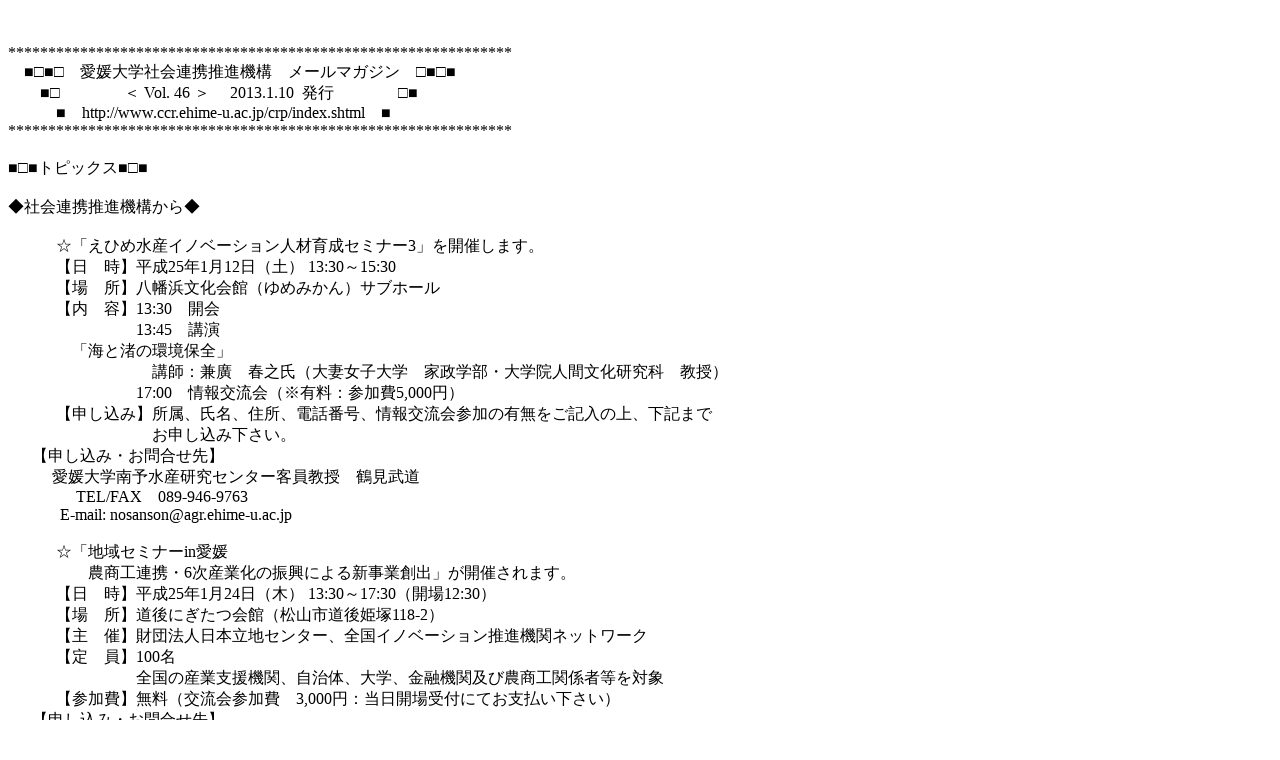

--- FILE ---
content_type: text/html; charset=UTF-8
request_url: https://ccr.ehime-u.ac.jp/crp/merumaga/vol-46/
body_size: 2302
content:
<!DOCTYPE html>
<html lang="ja" dir="ltr">
<head>
<meta charset="UTF-8">
   <meta name="viewport" content="width=device-width,initial-scale=1.0,minimum-scale=1.0">
<title>Vol.46｜地域協働推進機構｜愛媛大学</title>
<style>
	body {
    white-space: pre-wrap;
    /* 必要に応じて改行される */
    word-wrap: break-word;
    /* 長い単語や記号も改行される */
	}
</style>
</head>
<body>

***************************************************************
　■□■□　愛媛大学社会連携推進機構　メールマガジン　□■□■
　　■□　　　　＜ Vol. 46 ＞ 　2013.1.10  発行　　　　□■
　　　■　http://www.ccr.ehime-u.ac.jp/crp/index.shtml　■
***************************************************************

■□■トピックス■□■

◆社会連携推進機構から◆

　　　☆「えひめ水産イノベーション人材育成セミナー3」を開催します。
　　　【日　時】平成25年1月12日（土） 13:30～15:30
　　　【場　所】八幡浜文化会館（ゆめみかん）サブホール
　　　【内　容】13:30　開会
　　　　　　　　13:45　講演　
                「海と渚の環境保全」
　　　　　　　　　講師：兼廣　春之氏（大妻女子大学　家政学部・大学院人間文化研究科　教授）
　　　　　　　　17:00　情報交流会（※有料：参加費5,000円）
　　　【申し込み】所属、氏名、住所、電話番号、情報交流会参加の有無をご記入の上、下記まで
　　　　　　　　　お申し込み下さい。
      【申し込み・お問合せ先】
           愛媛大学南予水産研究センター客員教授　鶴見武道
　　         TEL/FAX　089-946-9763
             E-mail: nosanson@agr.ehime-u.ac.jp

　　　☆「地域セミナーin愛媛
　　　　　農商工連携・6次産業化の振興による新事業創出」が開催されます。
　　　【日　時】平成25年1月24日（木） 13:30～17:30（開場12:30）
　　　【場　所】道後にぎたつ会館（松山市道後姫塚118-2）
　　　【主　催】財団法人日本立地センター、全国イノベーション推進機関ネットワーク
　　　【定　員】100名
　　　　　　　　全国の産業支援機関、自治体、大学、金融機関及び農商工関係者等を対象
　　　【参加費】無料（交流会参加費　3,000円：当日開場受付にてお支払い下さい）
      【申し込み・お問合せ先】
           財団法人日本立地センター　新事業支援部
　　         TEL:03-3518-8964  FAX:03-3518-8970
             E-mail: innova@jilc.or.jp
　　　　　　 〒101-0062　東京都千代田区神田駿河台1-8-11 東京YWCA会館8F
　　　【詳細はこちら】　
　　　　　　　　→http://www.innovation-net.jp/event/20130124ehime.html


　　　☆「平成23年度　愛媛大学産学連携促進事業　研究成果発表会」を開催します。
　　　【日　　時】平成25年1月29日（火）15:00～17:10 
　　　【場　　所】愛媛大学　総合情報メディアセンター　メディアホール 
　　　　　　　　　松山市文京町3番
　　　【内　　容】
　　　　　14:30　開　　　場　　
　　　　　15:00　開会の挨拶　社会連携推進機構　　機構長　矢田部　龍一　
　　　　　15:05　講　　　演　　
　　　　　　　「植物工場普及のための簡易型ＳＰＡシステムの開発」　　　　　　
　　　　　　　　農学部　准教授　羽藤　堅治

　　　　　15:25「建設残土から浸出するセレン汚染された排水のファイトレメディエーション」
　　　　　　　　　大学院理工学研究科　教　授　榊原　正幸

　　　　　15:45「画像演算による移植幹細胞の非侵襲的品質評価法の開発」
　　　　　　　　先端研究・学術推進機構　上級研究員　難波　大輔

　　　　　16:05　休　憩　及び　ポスターセッション　　　　　　

　　　　　16:25　「高感度・高選択性ニオイセンサの開発」
　　　　　　　　　工学部　技術員　森　雅美

　　　　　16:45　「超小型燃焼機関用の環境負荷低減化混合燃料ガスの開発研究」
　　　　　　　　大学院理工学研究科　准教授　中原　真也

　　　　　17:05　閉会の挨拶　社会連携推進機構　副機構長　土居　修身

　　　【入　　場】無料
　　　【申し込み】所属、氏名、電話番号、をご記入の上、下記アドレスまで
　　　　　　　　メールにてお申し込み下さい。
　　　【お問い合わせ】
　　　　　　　●申し込み→愛媛大学社会連携支援部　renke@stu.ehime-u.ac.jp
　　　　　　　●内　　容→社会連携推進機構　企画室　亀岡、入野
　　　　　　　　　　   TEL：089-927-8512（亀岡）、8592（入野）
　　　　　　　　　   　E-mail：kameoka@dpc.ehime-u.ac.jp（亀岡）
　　　　　　　　　　　　　　　irino.kazuo.mk@ehime-u.ac.jp（入野）
　　　【詳細はこちら】　
　　　　　　　　→http://www.ccr.ehime-u.ac.jp/ccr/209.shtml#1357710651


　　　☆平成24年度第3回「えひめ5:30倶楽部」を開催します。
　　　【日　時】平成25年1月29日（火） 17:30～
　　　【場　所】愛媛大学　大学会館２階（松山市文京町３）
      【申し込み・お問合せ先】
            社会連携支援部社会連携課　柳井・原田
　　         TEL　089-927-8819　　FAX089-927-8820
             E-mail: renkei@stu.ehime-u.ac.jp
　　　【詳細はこちら】　
　　　　　　　　→http://www.ccr.ehime-u.ac.jp/ccr/209.shtml#1357710893
　　
******************************************************************
 当メールマガジンのお問い合わせ・配信先の変更・配信停止のご希望は
 下記までご連絡願います。
******************************************************************
　  愛媛大学社会連携推進機構　メールマガジン（月1回発行予定）
　 　　　　発 行：愛媛大学社会連携推進機構
　 　　　　　　　〒790-8577  松山市文京町３番
　　　　　　　 　　　T E L   089-927-8819
　　　　　　　 　　　F A X   089-927-8820
　　　　　　　 　　　E-mail  renkei@stu.ehime-u.ac.jp
*****************************************************************
</body>
</html>
